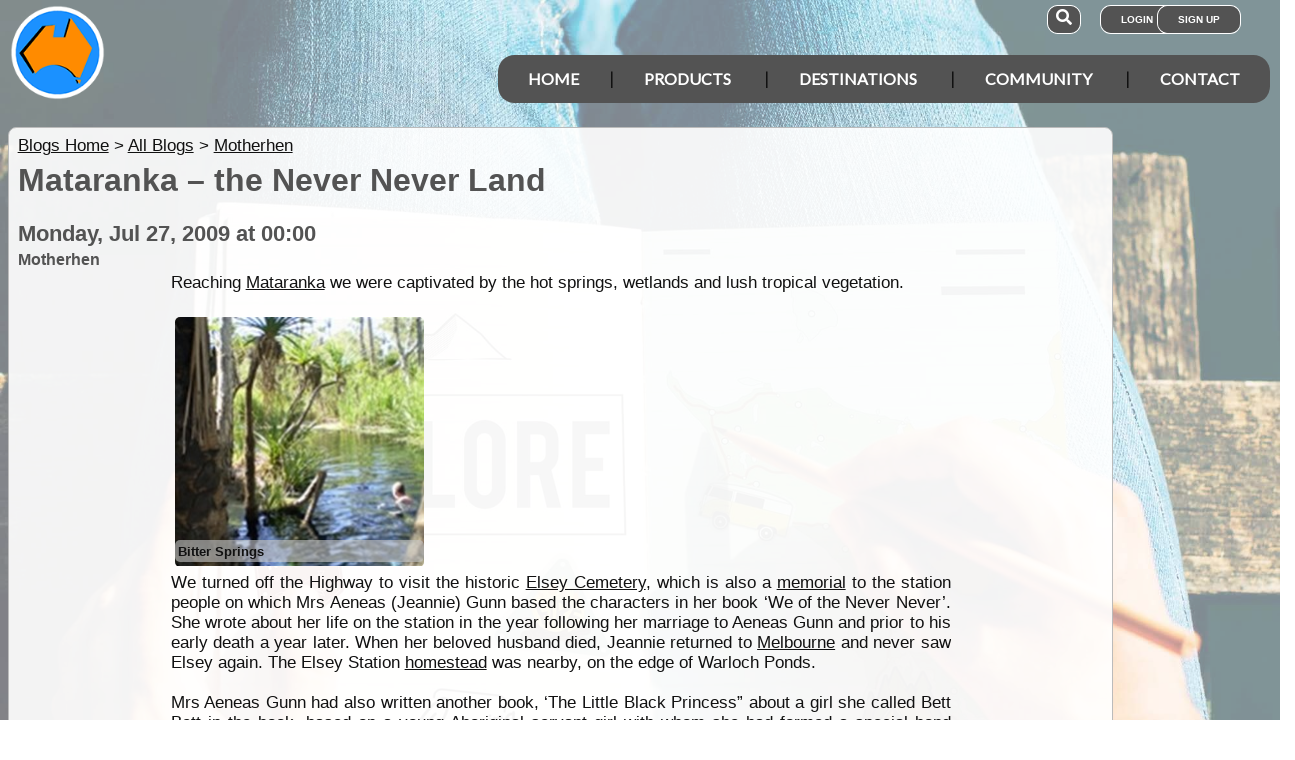

--- FILE ---
content_type: text/html; charset=utf-8
request_url: https://www.exploroz.com/members/56825.125/7/2009/mataranka---the-never-never-land.aspx
body_size: 13893
content:
<!DOCTYPE html><html xmlns="http://www.w3.org/1999/xhtml" lang="en" xml:lang="en"><head prefix="og: http://ogp.me/ns# fb: http://ogp.me/ns/fb# exploroz: http://ogp.me/ns/fb/exploroz#"><meta name="viewport" content="width=device-width,initial-scale=1.0" /><title>Mataranka – the Never Never Land @ ExplorOz Blogs</title><meta id="MTitle" name="title" content="Mataranka – the Never Never Land Blogs" /><meta http-equiv="Content-type" content="text/html;charset=UTF-8" /><meta id="Description" name="description" content="Reaching Mataranka we were captivated by the hot springs, wetlands and lush tropical vegetation.  Bitter SpringsWe turned off the Highway to visit the historic Elsey Cemetery, which is also a memorial to the station people on which Mrs Aeneas (Jeannie) Gunn based the characters in her book ‘We ....." /><meta id="Keywords" name="keywords" content="offline mapping software,offroad maps,offroad gps navigation,best 4wd maps,best offroad maps,best outback maps,offroad gps australia,topo maps,tracking app,outback tracking,tracker,topographic maps,oztopo,ozexplore,oziexplorer,eotopo,outback map app,mapping app,android map app,ipad map app,trek notes,forum,trip,touring,caravan australia,caravan outback,permits,travel forum australia,trip planning" /><meta id="Distribution" name="distribution" content="Global" /><meta id="Copyright" name="copyright" content="© 2001 - 2026 I.T. Beyond Pty Ltd" /><meta name="robots" content="index, follow" /><link rel="shortcut icon" href="https://cdn.exploroz.com/exploroz/images/favicon.ico" type="image/x-icon" /><link rel="apple-touch-icon" href="https://cdn.exploroz.com/exploroz/images/icon__TN152.png" /><link rel="apple-touch-icon" href="https://cdn.exploroz.com/exploroz/images/icon__TN57.png" /><meta name="msapplication-TileColor" content="#FFFFFF" /><meta name="msapplication-TileImage" content="https://cdn.exploroz.com//exploroz/images/icon__TN144.png" /><link rel="icon" sizes="192x192" href="https://cdn.exploroz.com/exploroz/images/icon__TN192R.png" /><script async="async" src="https://www.googletagmanager.com/gtag/js?id=G-ECEL7S275J"></script><script type="text/javascript">(function (n) { "use strict"; var t = function (t, i, r) { function l(n) { if (f.body) return n(); setTimeout(function () { l(n) }) } function c() { u.addEventListener && u.removeEventListener("load", c); u.media = r || "all" } var f = n.document, u = f.createElement("link"), e, s, h, o; return i ? e = i : (s = (f.body || f.getElementsByTagName("head")[0]).childNodes, e = s[s.length - 1]), h = f.styleSheets, u.rel = "stylesheet", u.href = t, u.media = "only x", l(function () { e.parentNode.insertBefore(u, i ? e : e.nextSibling) }), o = function (n) { for (var i = u.href, t = h.length; t--;)if (h[t].href === i) return n(); setTimeout(function () { o(n) }) }, u.addEventListener && u.addEventListener("load", c), u.onloadcssdefined = o, o(c), u }; typeof exports != "undefined" ? exports.loadCSS = t : n.loadCSS = t })(typeof global != "undefined" ? global : this);var jQl = { q: [], dq: [], gs: [], ready: function (a) { "function" == typeof a && jQl.q.push(a); return jQl }, getScript: function (a, c) { jQl.gs.push([a, c]) }, unq: function () { for (var a = 0; a < jQl.q.length; a++)jQl.q[a](); jQl.q = [] }, ungs: function () { for (var a = 0; a < jQl.gs.length; a++)jQuery.getScript(jQl.gs[a][0], jQl.gs[a][1]); jQl.gs = [] }, bId: null, boot: function (a) { "undefined" == typeof window.jQuery.fn ? jQl.bId || (jQl.bId = setInterval(function () { jQl.boot(a) }, 25)) : (jQl.bId && clearInterval(jQl.bId), jQl.bId = 0, jQuery(jQl.unq()), "function" == typeof a && a()) }, booted: function () { return 0 === jQl.bId } }; if (typeof window.jQuery == 'undefined') { var $ = jQl.ready, jQuery = $; $.getScript = jQl.getScript; }jQl.boot();loadCSS("https://cdn.exploroz.com/exploroz/styles/main.190120251535.min.css");loadCSS("https://cdnjs.cloudflare.com/ajax/libs/font-awesome/5.14.0/css/all.min.css");loadCSS("https://cdnjs.cloudflare.com/ajax/libs/font-awesome/5.14.0/css/v4-shims.min.css");var BaseURL = '', isMobile = false, SiteName = 'ExplorOz', FullURL = 'www.exploroz.com';if (window != top) top.location.href = location.href;window.dataLayer = window.dataLayer || [];function gtag() { dataLayer.push(arguments); }gtag('js', new Date());gtag('config', 'G-ECEL7S275J');gtag('config', 'AW-1071976020');</script><script type="text/javascript" src="https://cdn.exploroz.com/scripts/all.210120261606.min.js"></script><script data-ad-client="ca-pub-6752294524812667" async="async" src="https://pagead2.googlesyndication.com/pagead/js/adsbygoogle.js"></script><style type="text/css">div.fixedimage{opacity:.5 !important;background-image:url(https://cdn.exploroz.com/exploroz/images/background_blogs.jpg) !important;background-position:top !important;}</style><style>@import url('https://fonts.googleapis.com/css?family=Lato&display=swap');@import url('https://fonts.googleapis.com/css?family=Economica|Kosugi+Maru&display=swap');body {background: white;color: #111;margin: 0;padding: 0;word-wrap: break-word !important}body, p, input, select, table th, table td {font-family: Helvetica,sans-serif;font-size: 104%;}div.fixedimage {height: 100%;width: 100%;position: fixed;background-image: url(https://cdn.exploroz.com/exploroz/images/background_home.jpg);background-position: center;background-repeat: no-repeat;opacity: .85;background-size: cover;z-index: -1}div.fullwidthbox {position: fixed;top: 0;left: 0;right: 0;height: 54px;background: #535353;z-index: 9;display: none;}div.content, nav.content {margin: auto;max-width: 1300px;position: relative;padding: 0}nav {min-height: 110px;z-index: 101}nav > div > a, .menu a {color: #fff;text-decoration: none;font-size: 16px;font-weight: 700;text-transform: uppercase;cursor: pointer}nav div#menu .toggle, [id^=drop] {display: none}nav div#logo {position: relative;display: block;left: 10px;top: 5px;height: 100px;font-family: 'Kosugi Maru',sans-serif}nav.nav-fixed {top: 0;position: fixed;left: 0;right: 0;height: 50px;background-color: #535353;min-height: 54px;}nav.nav-fixed + div {padding-top: 100px;}nav.nav-fixed div#logo {height: 54px;top: 2px;}nav.nav-fixed div#logo img {width: 50px;}nav.nav-fixed div#logo .mainline {display: block;position: absolute;transform: scale(1,1.5);margin-right: -.1em;letter-spacing: .1em;text-transform: uppercase;font-weight: 700;top: 15px;left: 60px;font-size: 20px;color: white;}nav div#logo img {width: 95px;aspect-ratio: 1 / 1;}nav div#logo .mainline {display: none;}nav div#login {position: absolute;right: 10px;top: 8px}nav div#login a, nav div#account a, nav div#search a {padding: 8px 20px;background-color: #535353;border-radius: 1em;font-size: .6em;box-shadow: 0 0 0 1px #fff}nav div#login a:first-child {padding: 8px 35px 8px 20px}nav div#login a:last-child {position: relative;left: -30px;outline: none}nav div#login i, nav div#account i {display: none}nav div#login a:hover, nav div#account a:hover, nav div#search a:hover {background-color: #1b91ff;}nav div#account {position: absolute;right: 40px;top: 8px}div#account + div#search {right: 145px}nav div#search {position: absolute;right: 200px;top: 8px}nav div#search a {padding: 8px}nav div#search i {font-size: 1.6em;position: relative}nav.nav-fixed div#menu {top: 3px;}nav div#menu {position: absolute;right: 10px;top: 55px;line-height: 32px;font-family: "Lato",Arial,Helvetica,sans-serif;}nav div#menu ul {float: right;padding: 0;margin: 0;list-style: none;position: relative;z-index: 20}nav div#menu ul li {margin: 0;display: inline-block;float: left;background-color: #535353;}nav div#menu > ul > li:after {content: '|'}nav div#menu > ul > li:last-child:after {content: ''}nav:not(.nav-fixed) div#menu > ul > li:first-child, nav:not(.nav-fixed) div#menu > ul > li:first-child a:hover {border-radius: 1em 0 0 1em}nav:not(.nav-fixed) div#menu > ul > li:last-child, nav:not(.nav-fixed) div#menu > ul > li:last-child a:hover {border-radius: 0 1em 1em 0}nav div#menu a {display: inline-block;padding: 8px 30px}nav div#menu ul li ul li:hover {background: #1b91ff;}nav div#menu ul li ul li a {display: block}nav div#menu a:hover {background-color: #1b91ff;}nav div#menu ul ul {display: none;position: absolute;top: 48px}nav div#menu ul li:hover > ul {display: inherit}nav div#menu ul > li:hover {background-color: #1b91ff;}nav div#menu ul ul li {min-width: 180px;float: none;display: list-item;position: relative}nav div#menu li.indent a {padding:0 0 10px 25px;}nav div#menu li.indent a i {margin-right:.5em;}@media all and (max-width: 1080px) {nav div#menu a {padding: 8px 20px}}@media all and (max-width :980px) {nav div#menu a {padding: 8px 15px}}@media all and (max-width :900px) {nav div#menu a {padding: 8px 8px}}@media all and (max-width :750px) {div.fullwidthbox {height: 48px;}nav {margin: 0;min-height: 90px}nav.nav-fixed + div {padding-top: 90px;}nav.nav-fixed {height: 48px;min-height: 48px;}nav.nav-fixed div#logo {height: 46px;top: 2px;}nav.nav-fixed div#logo img {width: 44px;}nav.nav-fixed div#logo .mainline {top: 15px;left: 55px;font-size: 18px;color: white;}nav div#logo {width: 230px;height: 90px}nav div#logo img {width: 80px}nav div#logo .tagline {display: none}nav div#logo .mainline {top: 25px;left: 85px;font-size: 30px}nav div#login {right: 68px;top: 20px}nav.nav-fixed div#login {top: -1px;}nav div#login a.login {padding: 11.5px 11px;box-shadow: none;border-radius: .5em;font-size: 16px;top: 2px;position: relative}nav div#login .signup {display: none}nav.nav-fixed div#account {top: 6px;}nav div#account {right: 68px;top: 27px}nav div#account a {padding: 15.5px 14px;box-shadow: none;border-radius: .75em}nav.nav-fixed div#search {top: 6px;}nav div#search {right: 122px !important;top: 27px}nav div#search a {padding: 15.5px 13px;box-shadow: none;border-radius: .75em}nav div#search a i {height: 25px;top: 3px;font-size: 2.5em}nav div#account span, nav div#login span {display: none}nav div#account i {display: inline-block;position: relative;top: 4px;font-size: 2.5em}nav div#login i {display: inline-block;position: relative;top: 5px;font-size: 2em}nav div#menu {max-width: 300px;top: 24px}nav div#menu a {display: block}nav div#menu > ul > li:after {content: ''}nav:not(.nav-fixed) div#menu > ul > li:first-child, nav:not(.nav-fixed) div#menu > ul > li:first-child a:hover {border-radius: 0}nav:not(.nav-fixed) div#menu > ul > li:last-child, nav:not(.nav-fixed) div#menu > ul > li:last-child a:hover {border-radius: 0}nav div#menu label.toggle.menu-icon {float: right;padding: 19px 12px;border-radius: .5em}nav div#menu label.toggle.menu-icon .navicon {border: solid 2px white;display: block;border-radius: 1em;position: relative;transition: background .2s ease-out;width: 25px}nav div#menu label.toggle.menu-icon .navicon:before, nav div#menu label.toggle.menu-icon .navicon:after {border: solid 2px white;content: '';display: block;border-radius: 1em;position: absolute;left: -2px;transition: all .2s ease-out;width: 100%}nav div#menu label.toggle.menu-icon .navicon:before {top: 6px}nav div#menu label.toggle.menu-icon .navicon:after {top: -10px}nav div#menu input.menu-btn:checked ~ label.toggle.menu-icon {border-radius: .5em .5em 0 0}nav div#menu input.menu-btn:checked ~ label.toggle.menu-icon .navicon {border: solid 2.5px transparent}nav div#menu input.menu-btn:checked ~ label.toggle.menu-icon .navicon:before {transform: rotate(-45deg);top: 0}nav div#menu input.menu-btn:checked ~ label.toggle.menu-icon .navicon:after {transform: rotate(45deg);top: 0}nav div#menu .toggle + a, nav div#menu ul.menu {display: none}nav div#menu .toggle {display: block;background-color: #535353;padding: 8px 20px;color: #FFF;font-size: 16px;font-weight: 700;text-transform: uppercase;text-decoration: none;border: none}nav div#menu .toggle:hover {background-color: #1b91ff;}nav div#menu [id^=drop]:checked ~ ul {display: block;width: 100%}nav div#menu ul li {display: block;width: 100%}nav ul ul .toggle, nav div#menu ul ul a {padding: 0 40px}nav div#menu a:hover {background-color: #1b91ff;}nav div#menu ul ul a {padding: 14px 20px;color: #FFF;font-size: 17px}nav div#menu ul ul a {margin: 0 10px}nav ul ul a:before {margin-right: 5px}nav div#menu ul ul {float: none;position: static;color: #fff}nav div#menu ul ul li:hover > ul, nav div#menu ul li:hover > ul {display: none}nav div#menu ul ul li {display: block;width: 100%;background-color: #ff8c00}}@media all and (max-width :440px) {nav {margin: 0;min-height: 65px}nav div#logo {width: 180px;height: 55px;top: 2px;left: 2px}nav div#logo img {width: 60px}nav div#logo .tagline {display: none}nav div#logo .mainline {top: 20px;font-size: 24px;left: 65px}nav div#login {top: 10px}nav div#search, nav div#account {top: 18px}nav div#menu {top: 15px}}@media all and (max-width :380px) {nav div#logo img {width: 55px}nav div#logo .mainline {font-size: 16px;top: 26px;left: 60px}}@media all and (max-width :340px) {nav div#logo img {width: 48px}nav div#logo {top: 11px}nav div#logo .mainline {display: none}}div#footer {width: 100%;background-color: rgba(2,2,2,1);color: white;padding-top: 7px;margin-bottom: 0;position: relative}div#footer a {color: white;text-decoration: none}div#footer a:hover {text-decoration: underline}div#footer .ftlinks {display: flex;flex-direction: row;flex-wrap: wrap;padding: 0 0 0 5%}div#footer .ftlinks div {display: flex;flex-direction: column;flex: 20%;flex-wrap: wrap;min-width: 150px}div#footer h3 {padding: 2px;margin: 2px;color: white}div#footer ul {list-style-type: none;padding: 2px;margin: 0 0 0 .6em}div#footer li {margin: 1em 0}div#footer li:first-child {margin-top: .25em}div#footer hr.fthr {margin: 2em 0}div#footer hr.fthr {margin: 1em 0 0}div#footer .ftsocial {flex-direction: row;display: flex;flex-wrap: wrap-reverse;justify-content: space-around}div#footer div.ftsocial p {margin: .5em;flex: 30%;line-height: 2em;min-width: 230px}div#footer div.ftsocial p:last-child {text-align: right}div#footer div.ftsocial p:last-child a {margin: 0 .35em}@media all and (max-width :650px) {div#footer div.ftlinks div {flex: 45%}}@media all and (max-width :508px) {div#footer .ftlinks {padding: 0 0 0 2%}div#footer div.ftsocial p {line-height: normal}div#footer div.ftsocial p:first-child {margin-left: 1.3em}div#footer div.ftsocial p:last-child {text-align: left}}div#footer .ftsocial a i {font-size: 1.75em;padding: 0 .25em}</style><meta property="og:title" content="Mataranka – the Never Never Land" /><meta property="og:type" content="exploroz:blog" /><meta property="og:description" content="Reaching Mataranka we were captivated by the hot springs, wetlands and lush tropical vegetation.  Bitter SpringsWe turned off the Highway to visit the historic Elsey Cemetery, which is also a memorial to the station people on which Mrs Aeneas (Jeannie) Gunn based the characters in her book ‘We ....." /><meta property="og:url" content="https://www.exploroz.com/members/56825.125/7/2009/mataranka---the-never-never-land.aspx" /><meta property="og:site_name" content="ExplorOz" /><meta property="og:image" content="https://cdn.exploroz.com/images/blogs/3454_0__TN1200.jpg" /><meta property="fb:app_id" content="108833402482358" /><meta property="fb:admins" content="732300557" /><meta property="fb:admins" content="1596282733" /><link rel="canonical" href="https://www.exploroz.com/members/56825.125/7/2009/mataranka---the-never-never-land.aspx" /><script async="async" src="https://www.googletagservices.com/tag/js/gpt.js"></script><script type='text/javascript'>
var googletag = googletag || {}; googletag.cmd = googletag.cmd || [];
googletag.cmd.push(function() {
googletag.defineSlot('/4152720/ExplorOz_ROS', [160, 600], 'div-gpt-ad-0').addService(googletag.pubads());
googletag.defineSlot('/4152720/ExplorOz_ROS', [300, 250], 'div-gpt-ad-1').addService(googletag.pubads());
googletag.defineSlot('/4152720/ExplorOz_ROS', [0, 0], 'div-gpt-ad-2').defineSizeMapping(googletag.sizeMapping().addSize([320, 200], [320, 50]).addSize([480, 200], [468, 60]).addSize([768, 200], [728, 90]).build()).addService(googletag.pubads());
googletag.defineSlot('/4152720/ExplorOz_ROS', [0, 0], 'div-gpt-ad-3').defineSizeMapping(googletag.sizeMapping().addSize([320, 200], [320, 50]).addSize([480, 200], [468, 60]).addSize([768, 200], [728, 90]).build()).addService(googletag.pubads());
googletag.pubads().enableSingleRequest();
googletag.pubads().collapseEmptyDivs();
googletag.pubads().setTargeting('Section', ['Blogs']);
googletag.enableServices();
});</script></head><body id="theBody" class="PageWidth MPP Blogs"><a id="top"></a><div class="fixedimage"></div><div class="fullwidthbox"></div><nav class="content"><div id="logo"><a href="https://www.exploroz.com"><img src="https://cdn.exploroz.com/exploroz/images/2020_logo.png" alt="ExplorOz Logo" /></a><span class="mainline">ExplorOz</span></div><div id="search"><a data-ul="search" rel="nofollow"><i class="fa fa-search"></i></a></div><div id="login"><a id="loginbtn" class="login" data-ul="login" data-href="/Users/Services/Login.aspx" rel="nofollow"><i class="fa fa-user"></i><span>Login</span></a><a id="signupbtn" data-ul="signup" data-href="/Users/Services/EOSignUp.aspx" class="signup">Sign Up</a></div><div id="menu"><input type="checkbox" id="drop" class="menu-btn" /><label for="drop" class="toggle menu-icon"><span class="navicon"></span></label><ul class="menu"><li><a href="https://www.exploroz.com">Home</a></li><li><label for="drop-1" class="toggle">Products</label><a href="#">Products</a><input type="checkbox" id="drop-1" /><ul><li><a href="/traveller">Traveller</a></li><li><a href="/eotopo">EOTopo</a></li><li><a href="/tracker">Tracker</a></li><li><a href="/shop">Shop</a></li></ul></li><li><label for="drop-2" class="toggle">Destinations</label><a href="#">Destinations</a><input type="checkbox" id="drop-2" /><ul><li><a href="/places">Places</a></li><li><a href="/treks">Treks</a></li><li><a href="/tracklogs">Track Logs</a></li><li><a href="/wildflowers">Wildflowers</a></li></ul></li><li><label for="drop-3" class="toggle">Community</label><a href="#">Community</a><input type="checkbox" id="drop-3" /><ul><li><a href="/forum">Forum</a></li><li><a href="/blogs">Blogs</a></li><li><a href="/classifieds/all.aspx">Classifieds</a></li><li><a href="/membership">Membership</a></li></ul></li><li><label for="drop-4" class="toggle">Contact</label><a href="#">Contact</a><input type="checkbox" id="drop-4" /><ul><li><a href="/aboutus">About</a></li><li><a target="_blank" href="https://itbeyond.atlassian.net/servicedesk/customer/portal/2">Help Desk</a></li></ul></li></ul></div></nav><div class="pagecontent"><div id="menu_cart" class="eo-btn-action cart" data-ul="cart" data-href="/Shop/Services/getShoppingCart.aspx" style="display:none;"><i class="fa fa-shopping-cart fa-spin"></i>Your have items in your shopping cart</div><ul class="nav search" style="display: none"><li><input id="sitesearch" type="search" placeholder="Search ExplorOz" /></li></ul><ul class="nav cart" style="display: none"><li class="shoppingcart"></li></ul><ul class="nav signup" style="display: none"><li id="ub_tab_signup"></li></ul><ul class="nav login" style="display: none"><li id="ub_tab_login"></li></ul><ul class="nav account" style="display: none"><li id="ub_tab_account"></li></ul><div id="LeaderBoard" class="bnad"><div id='div-gpt-ad-3'><script type='text/javascript'>googletag.cmd.push(function () { googletag.display("div-gpt-ad-3"); });</script></div></div><form method="post" action="./mataranka---the-never-never-land.aspx" id="ExplorOz"><div class="aspNetHidden"><input type="hidden" name="__VIEWSTATE" id="__VIEWSTATE" value="M2U1b769osUfypjGiv7Q4BtUhXZveUM4wfw2rq5sO1lOfLWszBIQTguYHA7+NrBg1ZqFBAcSYCvew00fHuNTyRQ5E80=" /></div><div id="PageBody" class="PageBody content"><div id="ContentBody" class="ContentBody lhspanel hasrhspanel"><!--PageContentBody--><div id="Nav_LinkPanel"><a id="PageContentBody_nlp_nav_shhl" class="lb" data-direction="reverse" href="/blogs/default.aspx">Blogs Home</a>&gt; <a id="PageContentBody_nlp_nav_aihl" class="lb" href="/blogs/all.aspx">All Blogs</a> &gt; <a id="PageContentBody_nlp_hl2" class="lb" href="/members/56825.125/myblog.aspx?s=&amp;p=%2fblogs%2fdefault.aspx">Motherhen</a></div><!--Blog Entry--><div class="stdindex entry" itemscope itemtype="http://schema.org/Article"><meta itemprop="mainEntityOfPage" content="https://www.exploroz.com/members/56825.125/7/2009/mataranka---the-never-never-land.aspx" /><h1 itemprop="name">Mataranka – the Never Never Land</h1><h3>Monday, Jul 27, 2009 at 00:00</h3><h4 style="margin-top: 0">Motherhen</h4><div id="PageContentBody_BlogText"><div id="blog_3454" class="eobl_entry eobl_text text">Reaching <a class="tt_keyword lb" rel="W26644" href="/places/26644/nt+mataranka">Mataranka</a> we were captivated by the hot springs, wetlands and lush tropical vegetation.<br /><br /><div  data-id="GID_G44742" class="gallery_item ui-corner-all" style="max-width:250px; max-height:250px;width:32%;margin:.5%;float:left"><a id="gallery_lightbox_44742" class="lightbox" data-sub-html="&lt;h4&gt;Bitter Springs&lt;span&gt; - By: Motherhen&lt;/span&gt;&lt;/h4&gt;Swimming in the fast flowing warm waters at Bitter Springs, MatarankaŒ‰Taken: 28/07/2009 3:35:59 PM &lt;i title=&quot;Camera&quot; class=&quot;fa fa-camera&quot;&gt;&lt/i&gt; Olympus Imaging Corp.   FE170, &lt;i title=&quot;Taken&quot; class=&quot;fa fa-calendar-o&quot;&gt;&lt/i&gt; 28 Jul 2009" href="https://cdn.exploroz.com/images/blogs/3454_0__TN1000x800.jpg?gid=44742"><img class="gallery lazy" id="gallery_img_44742" data-original="https://cdn.exploroz.com/images/blogs/3454_0__TN250R.jpg?gid=44742" alt="Bitter Springs" style="top:0px;left:0px;max-width:250px;max-height:250px;" /></a><span class="caption ui-corner-all"><h3>Bitter Springs</h3></span></div><br /><br /><br /><br /><br /><br /><br /><br /><br /><br /><br /><br /><br />We turned off the Highway to visit the historic <a class="tt_keyword lb" rel="W26791" href="/places/26791/nt+elsey-cemetery">Elsey Cemetery</a>, which is also a <a class="tt_keyword lb" rel="W217784" href="/places/217784/qld+memorial">memorial</a> to the station people on which Mrs Aeneas (Jeannie) Gunn based the characters in her book ‘We of the Never Never’.   She wrote about her life on the station in the year following her marriage to Aeneas Gunn and prior to his early death a year later.  When her beloved husband died, Jeannie returned to <a class="tt_keyword lb" rel="W53054" href="/places/53054/vic+melbourne">Melbourne</a> and never saw Elsey again.  The Elsey Station <a class="tt_keyword lb" rel="W32281" href="/places/32281/qld+homestead">homestead</a> was nearby, on the edge of Warloch Ponds.<br /><br />Mrs Aeneas Gunn had also written another book, ‘The Little Black Princess” about a girl she called Bett Bett in the book, based on a <a class="tt_keyword lb" rel="W20308" href="/places/20308/nsw+young">young</a> Aboriginal servant girl with whom she had formed a special bond whilst at Elsey Station.<br /><br />No more watching the sunset over the far horizon, as we were now amongst tropical trees such as Bouhinia and the deciduous <a class="tt_keyword lb" rel="W133218" href="/places/133218/wa+kurrajong">Kurrajong</a>.  Birds were abundant and their calls had the ring of a rainforest.  It was beautiful, but I felt a real sadness at leaving the semi arid areas.<br /><br />We stayed at the <a class="tt_keyword lb" rel="W26644" href="/places/26644/nt+mataranka">Mataranka</a> Cabins and <a class="tt_keyword lb" rel="W555073" href="/places/555073/sa+camping">Camping</a>; three kilometres from the small townsite along Martin Road.  See our <a class="tt_keyword lb" rel="W169605" href="/places/169605/wa+campsite">campsite</a> review.  This campground closed each day when their limit of 42 rigs had been reached.  The grounds were enormous, with most campers informally camped near the amenities block where power poles scattered around gave campers access to power.   We looked out from the caravan through tropical vegetation to a swampy wetland close by.  The grassy ground was damp and <a class="tt_keyword lb" rel="W170152" href="/places/170152/wa+water">water</a> birds roamed through the campsites.  For self sufficient campers, the grounds stretched some way to the Little <a class="tt_keyword lb" rel="W68625" href="/places/68625/nt+roper-river">Roper River</a> (Roper <a class="tt_keyword lb" rel="W80897" href="/places/80897/sa+creek">Creek</a> on some maps).  The river was quite wide, and wetlands drained in the river.   Wallabies grazed on the grassy campsites.  The campground had been a WWII army base, and large concrete slabs remain near the reception building and cabins and around the tropical fruit farm.  Tall <a class="tt_keyword lb" rel="W80682" href="/places/80682/wa+termite-mounds">termite mounds</a> were in the nearby paddocks.<br /><br />Martin Road takes its name from Stan Martin, an Aboriginal stockman of whom there is a life sized horseback mounted statue in Stan Martin <a class="tt_keyword lb" rel="W566672" href="/places/566672/sa+park">Park</a> at <a class="tt_keyword lb" rel="W216952" href="/places/216952/qld+the-junction">the junction</a> of the Highway and Martin Road.<br /><br />A short walk took us to <a class="tt_keyword lb" rel="W347546" href="/places/347546/nt+bitter-springs">Bitter Springs</a>, where fast flowing <a class="tt_keyword lb" rel="W170152" href="/places/170152/wa+water">water</a> come out of the ground at 32º Celsius and rushes down a fairly narrow stream.  Across the other side from the first landing are flat rocks to sit on while partially immersed in the comfortably warm blue <a class="tt_keyword lb" rel="W170152" href="/places/170152/wa+water">water</a>.  Some people floated downstream with their thongs on the end if their floaty noodles so they could walk back.  I swam as far as the second landing, about half way along the stream, but no further as the ground was too prickly to walk on to return and as the stream narrowed the current was very strong and would have been too difficult for a poor swimmer like me to return all the way.  Even swimming back from this half way point was not easy, particularly where the channel narrowed.  Every time I stopped to allow a family on noodles to pass I was washed backwards, so progress was slow.<a class="tt_keyword lb" rel="W581606" href="/places/581606/sa+signage">Signage</a> at <a class="tt_keyword lb" rel="W347546" href="/places/347546/nt+bitter-springs">Bitter Springs</a> shows the <a class="tt_keyword lb" rel="W170152" href="/places/170152/wa+water">water</a> being discharged into <a class="tt_keyword lb" rel="W143620" href="/places/143620/vic+the-springs">the Springs</a> at the rate of 300 litres per second.<br /><br />At Territory Manor, another caravan <a class="tt_keyword lb" rel="W566672" href="/places/566672/sa+park">park</a> closer to the town along Martin Road, they have a pond where there have barramundi feeding demonstrations at set times.  Fish do not feed much during the cooler months so only occasionally would one snatch the offered pilchard – usually when another fish was approaching.  Barramundi only breed in sea <a class="tt_keyword lb" rel="W170152" href="/places/170152/wa+water">water</a>.  Outside guests are welcome at these displays.<br /><br /><a class="tt_keyword lb" rel="W26644" href="/places/26644/nt+mataranka">Mataranka</a> <a class="tt_keyword lb" rel="W32281" href="/places/32281/qld+homestead">Homestead</a> (1816) is now the centre of a resort with accommodation and a <a class="tt_keyword lb" rel="W391077" href="/places/391077/wa+camping-area">camping area</a>.  We noticed flood lines marked in the bar area which is at ground level under the <a class="tt_keyword lb" rel="W32281" href="/places/32281/qld+homestead">homestead</a> – almost to the ceiling in one case.<a class="tt_keyword lb" rel="W107763" href="/places/107763/sa+the-pool">The pool</a> close by was concreted during WWII, and tourists sat as the warm shallow <a class="tt_keyword lb" rel="W170152" href="/places/170152/wa+water">water</a> flowed past them.  The deep waters flowing through a natural channel at <a class="tt_keyword lb" rel="W347546" href="/places/347546/nt+bitter-springs">Bitter Springs</a> is far more impressive.  A little further <a class="tt_keyword lb" rel="W49312" href="/places/49312/vic+rainbow">Rainbow</a> Springs is the main source where 30.5 million litres of turquoise-blue mineralized <a class="tt_keyword lb" rel="W170152" href="/places/170152/wa+water">water</a> comes to the surface each day.  All around, the ground oozes with <a class="tt_keyword lb" rel="W170152" href="/places/170152/wa+water">water</a>.<br /><br />A short walk from the <a class="tt_keyword lb" rel="W32281" href="/places/32281/qld+homestead">homestead</a> to <a class="tt_keyword lb" rel="W143620" href="/places/143620/vic+the-springs">the springs</a> is on a boardwalk amongst impressive tall <a class="tt_keyword lb" rel="W26644" href="/places/26644/nt+mataranka">Mataranka</a> palms.  Beware of flying fox droppings from above.<br /><br />On display at <a class="tt_keyword lb" rel="W26644" href="/places/26644/nt+mataranka">Mataranka</a> <a class="tt_keyword lb" rel="W32281" href="/places/32281/qld+homestead">Homestead</a> Resort is a replica of the small cottage that was the station <a class="tt_keyword lb" rel="W32281" href="/places/32281/qld+homestead">homestead</a> where Aeneas and Jeannie Gunn lived, as constructed for the movie made of her book, ‘We of the Never Never’.<br /><br />John Hauser Drive continues past the <a class="tt_keyword lb" rel="W26644" href="/places/26644/nt+mataranka">Mataranka</a> <a class="tt_keyword lb" rel="W32281" href="/places/32281/qld+homestead">Homestead</a> turn off through the <a class="tt_keyword lb" rel="W65033" href="/places/65033/nt+elsey-national-park">Elsey National Park</a>, with points of interest signed along the way.  The first stop was the Botanic Walk, through a tropical rainforest with fast flowing spring fed streams forest and wetlands oozing with <a class="tt_keyword lb" rel="W170152" href="/places/170152/wa+water">water</a> through to the Little <a class="tt_keyword lb" rel="W68625" href="/places/68625/nt+roper-river">Roper River</a> at a point shortly before where it is joined by the Waterhouse River to form the <a class="tt_keyword lb" rel="W68625" href="/places/68625/nt+roper-river">Roper River</a>.  There were information panels to identify the species of various trees.  Sulphur crested cockatoos squawked from the tops to the palms near the river’s edge.  Butterflies were abundant in the shade of the trees.<br /><br />We passed the <a class="tt_keyword lb" rel="W107749" href="/places/107749/wa+ruins">ruins</a> of an Aboriginal internment <a class="tt_keyword lb" rel="W277167" href="/places/277167/vic+camp">camp</a>.  Following the bombing of <a class="tt_keyword lb" rel="W25629" href="/places/25629/nt+darwin">Darwin</a> in 1942, the Aboriginal settlement near <a class="tt_keyword lb" rel="W25629" href="/places/25629/nt+darwin">Darwin</a> was taken over for use principally by the Army, and Aboriginal residents were moved to a number of other locations including one on the <a class="tt_keyword lb" rel="W68625" href="/places/68625/nt+roper-river">Roper River</a> near <a class="tt_keyword lb" rel="W26644" href="/places/26644/nt+mataranka">Mataranka</a>.<br /><br />At the Four Mile, a short walk and a paddle across two shallow <a class="tt_keyword lb" rel="W80897" href="/places/80897/sa+creek">creek</a> crossings took us to the <a class="tt_keyword lb" rel="W68625" href="/places/68625/nt+roper-river">Roper River</a> where there is a <a class="tt_keyword lb" rel="W132628" href="/places/132628/wa+boat-ramp">boat ramp</a>.  While people fish in the Roper, caution is needed as it is not guaranteed to be crocodile free.<br /><br />A little further along the road an old plunge sheep dip from the station days was of interest.  To get rid of external parasites, sheep would be dipped through a chemical added bath following shearing.  Sheep swam through a narrow trough, being pushing under the <a class="tt_keyword lb" rel="W170152" href="/places/170152/wa+water">water</a> with a stick to ensure complete cover by the chemical.  1913 was the start of an experimental flock of sheep on <a class="tt_keyword lb" rel="W26644" href="/places/26644/nt+mataranka">Mataranka</a> Station.  Floods and droughts took their toll and in 1920 the last of the remaining sheep were sold.<br /><br />A short walk to a pool on the pandanus lined <a class="tt_keyword lb" rel="W68625" href="/places/68625/nt+roper-river">Roper River</a> at Wabalarr is another fishing opportunity.  Mulurak is also a fishing spot on the <a class="tt_keyword lb" rel="W68625" href="/places/68625/nt+roper-river">Roper River</a>, where the contrasts of this country come together.  From a <a class="tt_keyword lb" rel="W63062" href="/places/63062/wa+sandy-beach">sandy beach</a>, looking upstream the river is wide and downstream it become shallow as it runs across a series of rapids.  Across the river the north side a dry red stony <a class="tt_keyword lb" rel="W97513" href="/places/97513/wa+hill">hill</a> typical of this harsh land.  People were fishing, but caught nothing while we watched. Lots of tiny fish; some sparkling silver and with some stripes or spots, darted in the shallows.<br /><br />The National <a class="tt_keyword lb" rel="W566672" href="/places/566672/sa+park">Park</a> Campground of Jalmurark is near the 12 Mile Yards.  The <a class="tt_keyword lb" rel="W566672" href="/places/566672/sa+park">Park</a> Campground has amenities with hot showers, but like other National <a class="tt_keyword lb" rel="W566672" href="/places/566672/sa+park">Park</a> campgrounds there is no power and generators are not permitted.  A concrete <a class="tt_keyword lb" rel="W132628" href="/places/132628/wa+boat-ramp">boat ramp</a> has been provided at the river near the cattle yards.  The cattle yards were built alongside the river in 1969 with a one way <a class="tt_keyword lb" rel="W417614" href="/places/417614/wa+gate">gate</a> to trap the station cattle as they came to the river for <a class="tt_keyword lb" rel="W170152" href="/places/170152/wa+water">water</a>.   The <a class="tt_keyword lb" rel="W417614" href="/places/417614/wa+gate">gate</a> was usually left open, but engaged when it was time to mark calves, separate cows from calves, or select cattle to market.  Cattle for sale were driven on foot into <a class="tt_keyword lb" rel="W26644" href="/places/26644/nt+mataranka">Mataranka</a>, then trucked to <a class="tt_keyword lb" rel="W25629" href="/places/25629/nt+darwin">Darwin</a>.  This part of the station was destocked and declared a National <a class="tt_keyword lb" rel="W566672" href="/places/566672/sa+park">Park</a> in 1991.<br /><br />There is a sixteen kilometre long walk trail commencing at the Little <a class="tt_keyword lb" rel="W68625" href="/places/68625/nt+roper-river">Roper River</a> where accessed from the Botanic Walk then following along the <a class="tt_keyword lb" rel="W68625" href="/places/68625/nt+roper-river">Roper River</a>, linking all the riverside points we took short walks to, and on beyond the 12 mile yards to Korowan; <a class="tt_keyword lb" rel="W26644" href="/places/26644/nt+mataranka">Mataranka</a> Falls.<br /> <br />Read more detail about this trip and see all the photos in our <a class="tt_keyword lb" rel="Ihttp://www.australiasomuchtosee.com/australiasomuchtosee_002.htm" href="http://www.australiasomuchtosee.com/australiasomuchtosee_002.htm" target="_blank">2009 Travelogues</a><br /><br /><br /></div><div style="text" id="render tags"><h3 style="clear:both;">Tags</h3><div style="padding:10px;"><a class="lb" href="/blogs/attractions-things-to-do.aspx" title="View the Attractions/Things to Do Blog">Attractions/Things to Do</a>, <a class="lb" href="/blogs/places-destinations.aspx" title="View the Places/Destinations Blog">Places/Destinations</a>, <a class="lb" href="/blogs/travel-journal.aspx" title="View the Travel Journal Blog">Travel Journal</a></div></div><div itemprop="author" itemscope itemtype="https://schema.org/Person"><meta content="Motherhen" itemprop="name" /></div><meta content="2009-07-26" itemprop="datePublished" /><meta content="2011-11-16" itemprop="dateModified" /><meta content="Blog entry of Motherhen" itemprop="headline" /><div itemprop="publisher" itemscope itemtype="https://schema.org/Organization"><div itemprop="logo" itemscope itemtype="https://schema.org/ImageObject"><meta itemprop="url" content="https://cdn.exploroz.com/exploroz/images/logo.png" /><meta itemprop="width" content="110" /><meta itemprop="height" content="110" /></div><meta itemprop="name" content="ExplorOz" /></div></div><!--End Blog Entry--><div id="PageContentBody_BlogSubNav" class="subnav buttons"><a class="eo-btn" href="/members/56825.125/7/2009/tennant-creek-to-mataranka.aspx?ky=&amp;p=%2fblogs%2fdefault.aspx"><i class="fa fa-arrow-left"></i> Prev</a><a class="eo-btn" href="/members/56825.125/myblog.aspx?s=&p=%2fblogs%2fdefault.aspx"><i class="fa fa-file-text"></i>Members Blog</a><a class="eo-btn" href="/members/56825.125/7/2009/cutta-cutta-cave-and-katherine-in-the-northen-territory.aspx?ky=&amp;p=%2fblogs%2fdefault.aspx">Next <i class="right fa fa-arrow-right"></i></a></div><div><table border="0" width="100%"><tr><td><div  data-id="GID_G31623" class="gallery_item ui-corner-all" style="max-width:135px; max-height:135px;border:solid 1px #aaa;"><a id="gallery_lightbox_31623" class="lightbox" data-sub-html="&lt;h4&gt;Near the Stuart Highway NT&lt;span&gt; - By: Motherhen&lt;/span&gt;&lt;/h4&gt;" href="https://cdn.exploroz.com/uploads/Members/56825.125/1__TN1000x800.jpg?gid=31623"><img class="gallery" id="gallery_img_31623" src="https://cdn.exploroz.com/uploads/Members/56825.125/1__TN135F.jpg?gid=31623" alt="Near the Stuart Highway NT" style="top:0px;left:0px;max-width:135px;max-height:135px;" /></a></div></td><td>Motherhen<br /><br />
Red desert dreaming<br /><br /><div style="margin-top:.5em">Lifetime Member:<a href="https://www.exploroz.com/Members/56825.125/MyProfile.aspx" class="lb">My Profile</a>&nbsp; <a href="https://www.exploroz.com/Members/56825.125/MyBlog.aspx" class="lb">My Blog</a>&nbsp; <a href="javascript:void(0);" onclick="alert('Member Messaging is only available to members\nWhy not join to unlock this and many other features.\nSee Members in the menu.');" class="lb">Send Message</a></div></td></tr></table></div><div class="text">BlogID: <span>3454</span><br />Views: <span><span id="PageContentBody_TotalViews" class="index_count">10142</span></span></div><div id="rqc"><div id="PageContentBody_AFB_rcq_reviews" class="accordion"><h4 id="rqc_tab_reviews" data-icon-header="fa-comments">Comments &amp; Reviews<span id="PageContentBody_AFB_rqc_tab_reviews_info" class="rqc_tab_reviews_info"></span></h4><div id="rqc_pane_reviews"><div class="noprint"><div style="float: left; margin: 0 .5em 1em" class="eo-btn-action rqc_review_create"><i class="fa fa-pencil"></i>Post a Comment</div></div><div id="rqc_pane_yoursay" style="border-bottom:solid 1px #8C8C8C;padding-bottom:10px;clear:both;display:none"><div style="text-align: center;">You must be registered and logged in to post here.<br /><br /><button onclick="ub_Register(true); return false;" class="eo-btn">Click to Register or Login</button><br /><br />Registration is free and takes only seconds to complete!</div></div><div style="clear:both;" class="rqc_reviews_data"><img style="vertical-align: middle" src="//cdn.exploroz.com/images/ajax-loader.gif" />Loading...</div></div></div></div><script type="text/javascript">$(function () {$('.rqc_review_create').click(function () { if ($('#rqc_pane_yoursay').is(":visible")) $('#rqc_pane_yoursay').slideUp(); else $('#rqc_pane_yoursay').slideDown(); } );rqc_init();$('.rqc_reviews_data').load(BaseURL + '/api/Feedback/Blog/3454/1', function() { jqbtns(); });
$('div#rqc_submit_fields .galleryupload').galleryupload().bind('item_complete', function (e, data) { if (data && data._Exists) { getGalleryItem(data.GalleryItemID,80); } });});function getGalleryItem(gid, sz) {if (!gid) return false;$.ajax({type: "POST", datatype: 'json', contentType: "application/json; charset=utf-8",data: '{"gid":' + gid + ',"sz":' + sz + '}',url: BaseURL + '/Utilities/Services.asmx/getGalleryItem_Image',success: function (r) { $('#rqc_files_items').append(r.d.gid + ','); $('#rqc_files').append(r.d.html).show();$('div[data-id="GID_G' + r.d.gid + '"]').bind('item_delete' ,function(e, data) {if (data && !data._Exists) {var rfi = $('#rqc_files_items').text().split(',');var idx = $.inArray(data.GalleryItemID.toString(), rfi);if(idx!=-1) rfi.splice(idx,1);$('#rqc_files_items').text(''); $('#rqc_files').html('').hide();$.each(rfi, function(i,v) { getGalleryItem(v,80); });}});}});}
</script><div class="buttons"><a href="/blogs/default.aspx" id="PageContentBody_btn_Back_t" class="eo-btn"><i class="fa fa-arrow-left"></i>Blog Index</a><a class="eo-btn sharebtn noprint"><i class="fas fa-share-alt"></i> Share</a><script type="text/javascript">$(function () {$('.sharebtn').on("click", async () => {try {await navigator.share({ "title": "Mataranka – the Never Never Land @ ExplorOz Blogs", "text": "Reaching Mataranka we were captivated by the hot springs, wetlands and lush tropical vegetation.  Bitter SpringsWe turned off the Highway to visit the historic Elsey Cemetery, which is also a memorial to the station people on which Mrs Aeneas (Jeannie) Gunn based the characters in her book ‘We .....", "url": "https://www.exploroz.com/members/56825.125/7/2009/mataranka---the-never-never-land.aspx" });console.log("Shared successfully");} catch (err) {console.log(err);}});
});</script></div></div><h3>Sponsored Links</h3><div class="fullwidth ui-corner-all" style="border: solid 1px #ddd; padding: 2px"><!--ExplorOz_Matched_Responsive --><ins class="adsbygoogle"style="display: block; width: 100%; height: 225px"data-ad-client="ca-pub-6752294524812667"data-ad-slot="4300152696"></ins><script>(adsbygoogle = window.adsbygoogle || []).push({});</script></div><div class="scroller iaformat"><h3 id="SIM_sibisland_header">Popular Products <small>(8)</small></h3><div class="swiper-container"><div class="swiper-wrapper"><div class="swiper-slide"><a href="/shop/exploroz+membership-personal" id="SIM_sibislanditems_link_0"><img class="swiper-lazy" data-src='//cdn.exploroz.com/images/GalleryTag_S171__TN150x200.jpg' alt='Membership Personal' /><h4>Membership Personal</h4><p>Membership is a 12 month digital licence. You use some Membership features through our website, and others through the Traveller and Tracker apps ...</p><span style="font-weight: bold">$49.95</span></a></div><div class="swiper-slide"><a href="/shop/exploroz+eotopo-2025" id="SIM_sibislanditems_link_1"><img class="swiper-lazy" data-src='//cdn.exploroz.com/images/GalleryTag_S2883__TN150x200.jpg' alt='EOTopo 2025' /><h4>EOTopo 2025</h4><p>EOTopo is a digital licence to download and use offline maps. The ExplorOz Traveller app is sold separately and is required for using the maps ...</p><span style="font-weight: bold">$49.99</span></a></div><div class="swiper-slide"><a href="/shop/exploroz+exploroz-stubby-holder-flat-" id="SIM_sibislanditems_link_2"><img class="swiper-lazy" data-src='//cdn.exploroz.com/images/GalleryTag_S2881__TN150x200.jpg' alt='ExplorOz Stubby Holder (Flat)' /><h4>ExplorOz Stubby Holder (Flat)</h4><p>Convenient flat-pack design saves space and fits in your back pocket. Super stretchy neoprene is more versatile than older designs and will nicely ...</p><span style="font-weight: bold">$9.95</span></a></div><div class="swiper-slide"><a href="/shop/exploroz+exploroz-cap-campfire-" id="SIM_sibislanditems_link_3"><img class="swiper-lazy" data-src='//cdn.exploroz.com/images/GalleryTag_S2876__TN150x200.jpg' alt='ExplorOz Cap (Campfire)' /><h4>ExplorOz Cap (Campfire)</h4><p>A breathable cap perfect for your camping, hiking and outdoor adventures. Colour - Black.
Product SpecificationsBreathable poly ...</p><span style="font-weight: bold">$28.00</span></a></div><div class="swiper-slide"><a href="/shop/exploroz+exploroz-cap-traveller-" id="SIM_sibislanditems_link_4"><img class="swiper-lazy" data-src='//cdn.exploroz.com/images/GalleryTag_S2875__TN150x200.jpg' alt='ExplorOz Cap (Traveller)' /><h4>ExplorOz Cap (Traveller)</h4><p>A breathable cap perfect for your camping, hiking and outdoor adventures. Colour - stone.
Product SpecificationsBreathable poly ...</p><span style="font-weight: bold">$30.00</span></a></div><div class="swiper-slide"><a href="/shop/exploroz+exploroz-spare-wheel-cover" id="SIM_sibislanditems_link_5"><img class="swiper-lazy" data-src='//cdn.exploroz.com/images/GalleryTag_S2873__TN150x200.jpg' alt='ExplorOz Spare Wheel Cover' /><h4>ExplorOz Spare Wheel Cover</h4><p>Our covers are of a premium quality printed using 3 year UV rated inks and vinyls for excellent durability and long life....</p><span style="font-weight: bold">$69.95</span></a></div><div class="swiper-slide"><a href="/shop/exploroz+unisex-navy-pocket-polo-tmte" id="SIM_sibislanditems_link_6"><img class="swiper-lazy" data-src='//cdn.exploroz.com/images/GalleryTag_S1189__TN150x200.jpg' alt='Unisex Navy Pocket Polo - TMTE' /><h4>Unisex Navy Pocket Polo - TMTE</h4><p>Features an embroidered motif designed especially for our clothing range that incorporates our logo and slogan "There's more to explore",...</p><span style="font-weight: bold">$45.00</span></a></div><div class="swiper-slide"><a href="/shop/exploroz+exploroz-windscreen-sticker" id="SIM_sibislanditems_link_7"><img class="swiper-lazy" data-src='//cdn.exploroz.com/images/GalleryTag_S1162__TN150x200.jpg' alt='ExplorOz Windscreen Sticker' /><h4>ExplorOz Windscreen Sticker</h4><p>FREE FOR MEMBERS: This clear vinyl sticker with white or black lettering "www.ExplorOz.com" is designed to fit any size vehicle windscreen,...</p><span style="font-weight: bold">$5.00</span></a></div></div><i class="prev fa fa-arrow-left"></i><i class="next fa fa-arrow-right"></i><div id="SIM_island" class="isad"><div id='div-gpt-ad-1' style='width:300px; height:250px;'><script type='text/javascript'>googletag.cmd.push(function() { googletag.display('div-gpt-ad-1'); });</script></div></div></div></div><!--End PageContentBody--></div><div id="rhspanel" class="rhspanel"><div id='div-gpt-ad-0'><script type='text/javascript'>googletag.cmd.push(function () { googletag.display("div-gpt-ad-0"); });</script></div></div><br style="clear: both" /></div><!--Begin PageFooter--><div id="footer"><div class="ftlinks content"><div><h3><a href="https://www.exploroz.com">ExplorOz.com</a></h3><ul><li><a href="/aboutus">About</a></li><li><a class="_blank" href="https://itbeyond.atlassian.net/servicedesk/customer/portal/2">Help Desk</a></li><li><a href="/termsofuse.aspx">Terms</a> &amp; <a href="/privacy.aspx">Privacy</a></li></ul></div><div><h3>Products</h3><ul><li><a href="/traveller">Traveller</a></li><li><a href="/eotopo">EOTopo</a></li><li><a href="/tracker">Tracker</a></li><li><a href="/shop">Shop</a></li></ul></div><div><h3>Discover</h3><ul><li><a href="/places">Places</a></li><li><a href="/treks">Treks</a></li><li><a href="/tracklogs">Track Logs</a></li><li><a href="/wildflowers">Wildflowers</a></li></ul></div><div><h3>Community</h3><ul><li><a href="/forum">Forum</a></li><li><a href="/blogs">Blogs</a></li><li><a href="/classifieds/all.aspx">Classifieds</a></li><li><a href="/membership">Membership</a></li></ul></div></div><div id="BottomLeader_Visitor" class="bnad"><div id='div-gpt-ad-2'><script type='text/javascript'>googletag.cmd.push(function () { googletag.display("div-gpt-ad-2"); });</script></div></div><hr class="fthr" /><div class="ftsocial content"><p>&copy; 2026 <a target="_blank" href="https://www.itbeyond.com.au">I.T. Beyond Pty Ltd.</a></p><p><a target="_blank" href="https://www.facebook.com/exploroz" aria-label="Visit us on Facebook"><i class="fa fa-facebook"></i></a><a target="_blank" href="https://instagram.com/exploroz" aria-label="Visit us on Instagram"><i class="fa fa-instagram"></i></a><a target="_blank" href="https://www.youtube.com/exploroz-traveller" aria-label="Visit our Youtube Channel"><i class="fa fa-youtube-play"></i></a><a target="_blank" href="https://www.tiktok.com/@exploroz" aria-label="Visit us on TikTok"><i class="fab fa-tiktok"></i></a><a target="_blank" href="https://open.spotify.com/show/5vHQzcSoDJ4s447NEzN0ts?si=a2a6b15eefca4f6a&fbclid=IwAR0KJtTi6w2PUn5HSyqJvOBgZ9LlspEihk7eL9VqE399Bdz05vlufBBGRxM&nd=1" aria-label="Subscribe to our podcasts on Spotify"><i class="fab fa-spotify"></i></a><a target="_blank" href="https://itbeyond.atlassian.net/servicedesk/customer/portal/2" aria-label="Email us via our Help Desk"><i class="fa fa-envelope"></i></a></p></div></div><div class="aspNetHidden"><input type="hidden" name="__VIEWSTATEGENERATOR" id="__VIEWSTATEGENERATOR" value="D95ACA15" /></div><script type="text/javascript">
//<![CDATA[
$(function() { $('.hasfeedback').hide(); });//]]></script></form></div><div id="fb-root"></div><script type="text/javascript">$(window).scroll(function () {//console.log($(window).width());//console.log($(window).scrollTop());let spos = 52;if ($(window).width() <= 825) spos = 20;if ($(window).scrollTop() > spos) {$('nav').addClass('nav-fixed');$('div.fullwidthbox').show();}if ($(window).scrollTop() < spos + 1) {$('nav').removeClass('nav-fixed');$('div.fullwidthbox').hide();}});window.fbAsyncInit = function () {FB.init({appId: '108833402482358',xfbml: true,version: 'v20.0'});};</script><script async defer crossorigin="anonymous" src="https://connect.facebook.net/en_US/sdk.js"></script><script type="text/javascript">
$(function() {mmItemActivateByText('blogs');});</script></body></html>

--- FILE ---
content_type: text/html; charset=utf-8
request_url: https://www.google.com/recaptcha/api2/aframe
body_size: 183
content:
<!DOCTYPE HTML><html><head><meta http-equiv="content-type" content="text/html; charset=UTF-8"></head><body><script nonce="G1OeY3wblhKpPlHTeBnO2g">/** Anti-fraud and anti-abuse applications only. See google.com/recaptcha */ try{var clients={'sodar':'https://pagead2.googlesyndication.com/pagead/sodar?'};window.addEventListener("message",function(a){try{if(a.source===window.parent){var b=JSON.parse(a.data);var c=clients[b['id']];if(c){var d=document.createElement('img');d.src=c+b['params']+'&rc='+(localStorage.getItem("rc::a")?sessionStorage.getItem("rc::b"):"");window.document.body.appendChild(d);sessionStorage.setItem("rc::e",parseInt(sessionStorage.getItem("rc::e")||0)+1);localStorage.setItem("rc::h",'1769005905428');}}}catch(b){}});window.parent.postMessage("_grecaptcha_ready", "*");}catch(b){}</script></body></html>